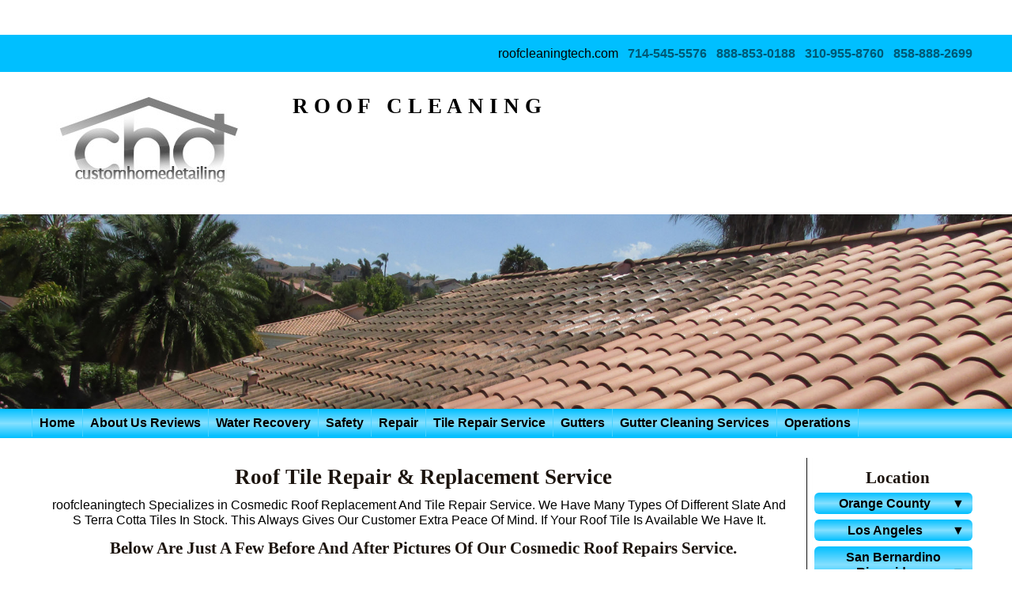

--- FILE ---
content_type: text/html
request_url: https://www.roofcleaningtech.com/tilerepairservice.html
body_size: 4697
content:
<!DOCTYPE html PUBLIC "-//W3C//DTD XHTML 1.0 Transitional//EN" "http://www.w3.org/TR/xhtml1/DTD/xhtml1-transitional.dtd">
<html xmlns="http://www.w3.org/1999/xhtml">

<!-- #BeginTemplate "dwt/site.dwt" -->

<head>
<!-- Begin Web-Stat code v 6.3 -->
<span id="wts310346">&nbsp;</span><script>
var wts=document.createElement('script');wts.type='text/javascript';
wts.async=true;wts.src='https://wts.one/3/310346/log6_2.js';
document.getElementById('wts310346').appendChild(wts);
</script><noscript><a href="https://www.web-stat.com">
<img src="//wts.one/6/3/310346.gif" 
style="border:0px;" alt="Web-Stat web tracker"></a></noscript><!-- End Web-Stat code v 6.3 --><meta content="text/html; charset=utf-8" http-equiv="Content-Type" /><meta content="IE=Edge" http-equiv="X-UA-Compatible" /><!-- #BeginEditable "doctitle" --><title>
Tile Repair Service Tile Roof Replacement Service For Roof Cleaning Tech Roof 
Cleaning Service Orange County &amp;amp; Los Angeles Roof Cleaning Service San Diego 
and San Bernardino, Malibu, Riverside</title><!-- #EndEditable --><!-- #BeginEditable "description" --><meta content=" Tile Roof Repair Service &amp; Roof Cleaning, Tile Roof Cleaning, Roof Cleaning Orange County, Roof Cleaning Los Angeles, Roof Cleaning San Diego, Roof Cleaning San Diego, Roof Cleaning San Bernardino, Roof Cleaning Riverside, roof cleaningtech, roof cleaningtech Roof Cleaning Service" name="description" /><!-- #EndEditable --><meta content="en-us" http-equiv="Content-Language" /><meta content="General" name="rating" /><meta content="no" http-equiv="imagetoolbar" /><meta content="Copyright 2015, Pat Geary http://expression-web-tutorials.com/ All Rights Reserved" name="copyright" /><!-- 
*********************************
Design by: Expression Web Tutorials & Templates
http://www.expression-web-tutorials.com/
Release Date: February 2013
Updated: May 2015
*********************************
--><!-- main css --><link href="styles/site.css" rel="stylesheet" type="text/css" /><!-- media queries css --><link href="styles/media-queries.css" rel="stylesheet" type="text/css" /><!-- css3-mediaqueries.js for IE less than 9 --><!--[if lt IE 9]><script src="http://css3-mediaqueries-js.googlecode.com/svn/trunk/css3-mediaqueries.js"></script><![endif]--><script src="js/respond.js"></script><meta content="width=device-width; initial-scale=1.0" name="viewport" /><script language="javascript" src="https://customhomedetailing.com/animation.js" type="text/javascript"></script></head><body onload=runSlideShow()><!-- Page Container begins here --><div id="outerWrapper">
	<!-- Masthead begins here -->
	<div id="topstripwide">	
		<p id="headertopstrip">		
		roofcleaningtech.com&nbsp;&nbsp; <a href="tel:+1-714-545-5576">714&#8209;545&#8209;5576</a>&nbsp;&nbsp; 
		<a href="tel:+1-888-853-0188">888&#8209;853&#8209;0188</a>&nbsp;&nbsp; 
		<a href="tel:+1-310-955-8760">310&#8209;955&#8209;8760</a>&nbsp;&nbsp; 
		<a href="tel:+1-858-888-2699">858&#8209;888&#8209;2699</a> <!--The &#8209; is a hyphen that won't line break, needed for phones -->
		</p>
	</div>
	<div id="header">
		<a href="https://www.bbb.org/us/ca/costa-mesa/profile/pressure-washing/custom-home-detailing-1126-100039259">
		<img alt="logo" class="logo scalable" src="images/CHDnew2018.jpg"/></a>
		<p class="sitename">ROOF CLEANING</p>		
	</div>
	<!-- #BeginEditable "bannerImage" -->
	<img alt="" class="scalable" src="images/roofcleaning1newbanner1.jpg" />
	<!-- #EndEditable -->
	<!-- Masthead ends here -->
	<!-- Navigation begins here -->
	<div id="topnavwide">
		<div id="topNavigation">
			<ul>
				<li><a href="index.html">Home</a></li>
				<li><a href="about_me.html">About Us Reviews</a></li>
				<li><a href="recovery.html">Water Recovery</a></li>
				<li><a href="fallsafety.html">Safety</a></li>
				<li><a href="repair.html">Repair</a></li>
				<li><a href="tilerepairservice.html">Tile Repair Service</a></li>
				<li><a href="gutters.html">Gutters</a></li>
				<li><a href="guttercleaningservices.html">Gutter Cleaning Services</a></li>
				<li class="lastnav"><a href="orderofoperations.html">Operations</a></li>
			</ul>
		</div>
		<p style="clear:both;line-height:0px;margin: 0px;padding:0px;font-size:0em;">&nbsp;</p>
	</div>
	</div>
	<!-- Navigation ends here -->
	<!-- Content Container begins here -->
	<div id="contentWrapper">
		<!-- Right Column begins here -->
		<div id="rightColumn1">
			<!--webbot bot="Include" tag="BODY" u-include="_includes/section-menu.html" startspan -->
<a id="menuicon" href="javascript:toggle()">&#9776; Location</a>
<h2 id="menuheader">Location</h2>
<ul id="rightmenu" class="menuside">
	<li onclick="myFunc('loc1')"><a href="javascript:void(0);">Orange County<span class="rightalign">&#9660;</span></a>
	<ul id="loc1" class="w3-hide">
	<li><a href="orangecounty.html" title="Menu Item">Orange County</a></li>
	<li><a href="alisoviejo.html" title="Menu Item">Aliso Viejo</a></li>
	<li><a href="anaheim.html" title="Menu Item">Anaheim</a></li>
	<li><a href="anaheimhills.html" title="Menu Item">Anaheim Hills</a></li>
	<li><a href="balboaisland.html" title="Menu Item">Balboa Island</a></li>
	<li><a href="brea.html" title="Menu Item">Brea</a></li>
	<li><a href="buenapark.html" title="Menu Item">Buena Park</a></li>
	<li><a href="cardiff.html" title="Menu Item">Cardiff</a></li>
	<li><a href="carlsbad1.html" title="Menu Item">Carlsbad</a></li>
	<li><a href="costamesa.html" title="Menu Item">Costa Mesa</a></li>
	<li><a href="cotodecaza.html" title="Menu Item">Coto De Caza</a></li>
	<li><a href="cypress.html" title="Menu Item">Cypress</a></li>
	<li><a href="danapoint.html" title="Menu Item">Dana Point</a></li>
	<li><a href="eltoro.html" title="Menu Item">El Toro</a></li>
	<li><a href="foothillranch.html" title="Menu Item">Foothill Ranch</a></li>
	<li><a href="fountainvalley.html" title="Menu Item">Fountain Valley</a></li>
	<li><a href="fullerton.html" title="Menu Item">Fullerton</a></li>
	<li><a href="gardengrove.html" title="Menu Item">Garden Grove</a></li>
	<li><a href="huntingtonbeach.html" title="Menu Item">Huntington Beach</a></li>
	<li><a href="irvine.html" title="Menu Item">Irvine</a></li>
	<li><a href="laderaranch.html" title="Menu Item">Ladera Ranch</a></li>
	<li><a href="lagunabeach.html" title="Menu Item">Laguna Beach</a></li>
	<li><a href="lagunahills.html" title="Menu Item">Laguna Hills</a></li>
	<li><a href="lagunaniguel.html" title="Menu Item">Laguna Niguel</a></li>
	<li><a href="lagunawoods.html" title="Menu Item">Laguna Woods</a></li>
	<li><a href="lahabra.html" title="Menu Item">La Habra</a></li>
	<li><a href="lakeforest.html" title="Menu Item">Lake Forest</a></li>
	<li><a href="lapalma.html" title="Menu Item">La Palma</a></li>
	<li><a href="losalamitos.html" title="Menu Item">Los Alamitos</a></li>
	<li><a href="missionviejo.html" title="Menu Item">Mission Viejo</a></li>
	<li><a href="newportbeach.html" title="Menu Item">Newport Beach</a></li>
	<li><a href="newportcoast.html" title="Menu Item">Newport Coast</a></li>
	<li><a href="orange.html" title="Menu Item">Orange</a></li>
	<li><a href="placentia.html" title="Menu Item">Placentia</a></li>
	<li><a href="portolahills.html" title="Menu Item">Portola Hills</a></li>
	<li><a href="ranchosantamargarita.html" title="Menu Item">Rancho Santa Margarita</a></li>
	<li><a href="santaana.html" title="Menu Item">Santa Ana</a></li>
	<li><a href="sanclemente.html" title="Menu Item">San Clemente</a></li>
	<li><a href="sanjuancapistrano.html" title="Menu Item">San Juan Capistrano</a></li>
	<li><a href="sealbeach.html" title="Menu Item">Seal Beach</a></li>
	<li><a href="silverado.html" title="Menu Item">Silverado</a></li>
	<li><a href="silveradocanyon.html" title="Menu Item">Silverado Canyon</a></li>
	<li><a href="stanton.html" title="Menu Item">Stanton</a></li>
	<li><a href="trabucocanyon.html" title="Menu Item">Trabuco Canyon</a></li>
	<li><a href="tustin.html" title="Menu Item">Tustin</a></li>
	<li><a href="northtustin.html" title="Menu Item">North Tustin</a></li>
	<li><a href="villapark.html" title="Menu Item">Villa Park</a></li>
	<li><a href="westminster.html" title="Menu Item">Westminster</a></li>
	<li><a href="yorbalinda.html" title="Menu Item">Yorba Linda</a></li>
	<li><a href="#" title="Menu Item">Nested 3</a></li>
	</ul>
	</li>
	<li onclick="myFunc('loc2')"><a href="javascript:void(0);">Los Angeles<span class="rightalign">&#9660;</span></a>
	<ul id="loc2" class="w3-hide">
	<li><a href="agourahills.html" title="Menu Item">Agoura Hills</a></li>
	<li><a href="alhambra.html" title="Menu Item">Alhambra</a></li>
	<li><a href="altadena.html" title="Menu Item">Altadena</a></li>
	<li><a href="arcadia.html" title="Menu Item">Arcadia</a></li>
	<li><a href="arleta.html" title="Menu Item">Arleta</a></li>
	<li><a href="artesia.html" title="Menu Item">Artesia</a></li>
	<li><a href="belair.html" title="Menu Item">Bel Air</a></li>
	<li><a href="bell.html" title="Menu Item">Bell</a></li>
	<li><a href="bellflower.html" title="Menu Item">Bellflower</a></li>
	<li><a href="bellgardens.html" title="Menu Item">Bell Gardens</a></li>
	<li><a href="belmontshore.html" title="Menu Item">Belmont Shore</a></li>
	<li><a href="beverlyhills.html" title="Menu Item">Beverly Hills</a></li>
	<li><a href="boyleheights.html" title="Menu Item">Boyle Heights</a></li>
	<li><a href="bradbury.html" title="Menu Item">Bradbury</a></li>
	<li><a href="brentwood.html" title="Menu Item">Brentwood</a></li>
	<li><a href="burbank.html" title="Menu Item">Burbank</a></li>
	<li><a href="calabasas.html" title="Menu Item">Calabasas</a></li>
	<li><a href="carson.html" title="Menu Item">Carson</a></li>
	<li><a href="canogapark.html" title="Menu Item">Canoga Park</a></li>
	<li><a href="centurycity.html" title="Menu Item">Century City</a></li>
	<li><a href="cerritos.html" title="Menu Item">Cerritos</a></li>
	<li><a href="chatsworth.html" title="Menu Item">Chatsworth</a></li>
	<li><a href="cityterrace.html" title="Menu Item">City Terrace</a></li>
	<li><a href="commerce.html" title="Menu Item">Commerce</a></li>
	<li><a href="compton.html" title="Menu Item">Compton</a></li>
	<li><a href="cudahy.html" title="Menu Item">Cudahy</a></li>
	<li><a href="culvercity.html" title="Menu Item">Culver City</a></li>
	<li><a href="downey.html" title="Menu Item">Downey</a></li>
	<li><a href="duarte.html" title="Menu Item">Duarte</a></li>
	<li><a href="eaglerock.html" title="Menu Item">Eagle Rock</a></li>
	<li><a href="echopark.html" title="Menu Item">Echo Park</a></li>
	<li><a href="elmonte.html" title="Menu Item">El Monte</a></li>
	<li><a href="elsegundo.html" title="Menu Item">EL Segundo</a></li>
	<li><a href="encino.html" title="Menu Item">Encino</a></li>
	<li><a href="gardena.html" title="Menu Item">Gardena</a></li>
	<li><a href="glassellpark.html" title="Menu Item">Glassell Park</a></li>
	<li><a href="glendale.html" title="Menu Item">Glendale</a></li>
	<li><a href="granadahills.html" title="Menu Item">Granada Hills</a></li>
	<li><a href="harborcity.html" title="Menu Item">Harbor City</a></li>
	<li><a href="hawaiiangardens.html" title="Menu Item">Hawaiian Gardens</a></li>
	<li><a href="hawthorne.html" title="Menu Item">Hawthorne</a></li>
	<li><a href="hermosabeach.html" title="Menu Item">Hermosa Beach</a></li>
	<li><a href="hiddenhills.html" title="Menu Item">Hidden Hills</a></li>
	<li><a href="highlandpark.html" title="Menu Item">Highland Park</a></li>
	<li><a href="hollywood.html" title="Menu Item">Hollywood</a></li>
	<li><a href="huntingtonpark.html" title="Menu Item">Huntington Park</a></li>
	<li><a href="inglewood.html" title="Menu Item">Inglewood</a></li>
	<li><a href="lacanadaflintridge.html" title="Menu Item">La Canada Flintridge</a></li>
	<li><a href="lacrescenta.html" title="Menu Item">La Crescenta</a></li>
	<li><a href="lakebalboa.html" title="Menu Item">Lake Balboa</a></li>
	<li><a href="lakeviewterrace.html" title="Menu Item">Lake View Terrace</a></li>
	<li><a href="lakewood.html" title="Menu Item">Lakewood</a></li>
	<li><a href="lawndale.html" title="Menu Item">Lawndale</a></li>
	<li><a href="lincolnheights.html" title="Menu Item">Lincoln Heights</a></li>
	<li><a href="longbeach.html" title="Menu Item">Longbeach</a></li>
	<li><a href="lomita.html" title="Menu Item">Lomita</a></li>
	<li><a href="losangeles.html" title="Menu Item">Los Angeles</a></li>
	<li><a href="lynwood.html" title="Menu Item">Lynwood</a></li>
	<li><a href="malibu.html" title="Menu Item">Malibu</a></li>
	<li><a href="manhattanbeach.html" title="Menu Item">Manhattan Beach</a></li>
	<li><a href="marvista.html" title="Menu Item">Mar Vista</a></li>
	<li><a href="marinadelrey.html" title="Menu Item">Marina Del Rey</a></li>
	<li><a href="monrovia.html" title="Menu Item">Monrovia</a></li>
	<li><a href="montereypark.html" title="Menu Item">Monterey Park</a></li>
	<li><a href="montrose.html" title="Menu Item">Montrose</a></li>
	<li><a href="naples.html" title="Menu Item">Naples</a></li>
	<li><a href="northhills.html" title="Menu Item">North Hills</a></li>
	<li><a href="northhollywood.html" title="Menu Item">North Hollywood</a></li>
	<li><a href="northlongbeach.html" title="Menu Item">North Long Beach</a></li>
	<li><a href="norwalk.html" title="Menu Item">Norwalk</a></li>
	<li><a href="northridge.html" title="Menu Item">Northridge</a></li>
	<li><a href="pacificpalisades.html" title="Menu Item">Pacific Palisades</a></li>
	<li><a href="pacoima.html" title="Menu Item">Pacoima</a></li>
	<li><a href="palms.html" title="Menu Item">Palms</a></li>
	<li><a href="palosverdes.html" title="Menu Item">Palos Verdes</a></li>
	<li><a href="palosverdesestates.html" title="Menu Item">Palos Verdes Estates</a></li>
	<li><a href="panoramacity.html" title="Menu Item">Panorama City</a></li>
	<li><a href="paramount.html" title="Menu Item">Paramount</a></li>
	<li><a href="pasadena.html" title="Menu Item">Pasadena</a></li>
	<li><a href="playadelrey.html" title="Menu Item">Playa Del Rey</a></li>
	<li><a href="porterranch.html" title="Menu Item">Porter Ranch</a></li>
	<li><a href="ranchopalosverdes.html" title="Menu Item">Rancho Palos Verdes</a></li>
	<li><a href="ranchopark.html" title="Menu Item">Rancho Park</a></li>
	<li><a href="redondobeach.html" title="Menu Item">Redondo Beach</a></li>
	<li><a href="reseda.html" title="Menu Item">Reseda</a></li>
	<li><a href="rollinghills.html" title="Menu Item">Rolling Hills</a></li>
	<li><a href="rollinghillsestates.html" title="Menu Item">Rolling Hills Estates</a></li>
	<li><a href="rosemead.html" title="Menu Item">Rosemead</a></li>
	<li><a href="sandimas.html" title="Menu Item">San Dimas</a></li>
	<li><a href="sanfernando.html" title="Menu Item">San Fernando</a></li>
	<li><a href="sanfernandovalley.html" title="Menu Item">San Fernando Valley</a></li>
	<li><a href="sangabriel.html" title="Menu Item">San Gabriel</a></li>
	<li><a href="sangabrielvalley.html" title="Menu Item">San Gabriel Valley</a></li>
	<li><a href="sanmarino.html" title="Menu Item">San Marino</a></li>
	<li><a href="santamonica.html" title="Menu Item">Santa Monica</a></li>
	<li><a href="sanpedro.html" title="Menu Item">San Pedro</a></li>
	<li><a href="shadowhills.html" title="Menu Item">Shadow Hills</a></li>
	<li><a href="shermanoaks.html" title="Menu Item">Sherman Oaks</a></li>
	<li><a href="sierramadre.html" title="Menu Item">Sierra Madre</a></li>
	<li><a href="signalhill.html" title="Menu Item">Signal Hill</a></li>
	<li><a href="silverlake.html" title="Menu Item">Silver Lake</a></li>
	<li><a href="southelmonte.html" title="Menu Item">South El Monte</a></li>
	<li><a href="southgate.html" title="Menu Item">South Gate</a></li>
	<li><a href="southpasadena.html" title="Menu Item">South Pasadena</a></li>
	<li><a href="studiocity.html" title="Menu Item">Studio City</a></li>
	<li><a href="sunland.html" title="Menu Item">Sunland</a></li>
	<li><a href="sunvalley.html" title="Menu Item">Sun Valley</a></li>
	<li><a href="sylmar.html" title="Menu Item">Sylmar</a></li>
	<li><a href="tarzana.html" title="Menu Item">Tarzana</a></li>
	<li><a href="templecity.html" title="Menu Item">Temple City</a></li>
	<li><a href="thousandoaks.html" title="Menu Item">Thousand Oaks</a></li>
	<li><a href="topangacanyon.html" title="Menu Item">Topanga Canyon</a></li>
	<li><a href="torrance.html" title="Menu Item">Torrance</a></li>
	<li><a href="tujunga.html" title="Menu Item">Tujunga</a></li>
	<li><a href="universalcity.html" title="Menu Item">Universal City</a></li>
	<li><a href="vannuys.html" title="Menu Item">Van Nuys</a></li>
	<li><a href="venice.html" title="Menu Item">Venice</a></li>
	<li><a href="vernon.html" title="Menu Item">Vernon</a></li>
	<li><a href="westchester.html" title="Menu Item">Westchester</a></li>
	<li><a href="westhills.html" title="Menu Item">West Hills</a></li>
	<li><a href="westhollywood.html" title="Menu Item">West Hollywood</a></li>
	<li><a href="westwood.html" title="Menu Item">Westwood</a></li>
	<li><a href="wilmington.html" title="Menu Item">Wilmington</a></li>
	<li><a href="winnetka.html" title="Menu Item">Winnetka</a></li>
	<li><a href="woodlandhills.html" title="Menu Item">Woodland Hills</a></li>
	<li><a href="#" title="Menu Item">Nested 3</a></li>
	</ul>	
	</li>
	<li onclick="myFunc('loc3')"><a href="javascript:void(0);">San Bernardino Riverside<span class="rightalign">&#9660;</span></a>
	<ul id="loc3" class="w3-hide">
	<li><a href="altaloma.html" title="Menu Item">Alta Loma</a></li>
	<li><a href="chino.html" title="Menu Item">Chino</a></li>
	<li><a href="chinohills.html" title="Menu Item">Chino Hills</a></li>
	<li><a href="montclair.html" title="Menu Item">Montclair</a></li>
	<li><a href="ranchocucamonga.html" title="Menu Item">Rancho Cucamonga</a></li>
	<li><a href="sanbernardino.html" title="Menu Item">San Bernardino</a></li>
	<li><a href="sanantonioheights.html" title="Menu Item">San Antonio Heights</a></li>
	<li><a href="upland.html" title="Menu Item">Upland</a></li>
	<li><a href="riverside.html" title="Menu Item">Riverside</a></li>
	<li><a href="#" title="Menu Item">Nested 3</a></li>
	</ul>	
	</li>
	<li onclick="myFunc('loc4')"><a href="javascript:void(0);">San Diego<span class="rightalign">&#9660;</span></a>
	<ul id="loc4" class="w3-hide">
	<li><a href="cardiff.html" title="Menu Item">Cardiff</a></li>
	<li><a href="cardiffbythesea.html" title="Menu Item">Cardiff By The Sea</a></li>
	<li><a href="carlsbad.html" title="Menu Item">Carlsbad</a></li>
	<li><a href="carmelvalley.html" title="Menu Item">Carmel Valley</a></li>
	<li><a href="delmar.html" title="Menu Item">Del Mar</a></li>
	<li><a href="delmarheights.html" title="Menu Item">Del Mar Heights</a></li>
	<li><a href="encinitas.html" title="Menu Item">Encinitas</a></li>
	<li><a href="escondido.html" title="Menu Item">Escondido</a></li>
	<li><a href="lajolla.html" title="Menu Item">La Jolla</a></li>
	<li><a href="oceanside.html" title="Menu Item">Oceanside</a></li>
	<li><a href="poway.html" title="Menu Item">Poway</a></li>
	<li><a href="ranchobernardo.html" title="Menu Item">Rancho Bernardo</a></li>
	<li><a href="ranchosantafe.html" title="Menu Item">Rancho Santa Fe</a></li>
	<li><a href="sandiego.html" title="Menu Item">San Diego</a></li>
	<li><a href="sanmarcos.html" title="Menu Item">San Marcos</a></li>
	<li><a href="solanabeach.html" title="Menu Item">Solana Beach</a></li>
	<li><a href="temecula.html" title="Menu Item">Temecula</a></li>
	<li><a href="torreypines.html" title="Menu Item">Torrey Pines</a></li>
	<li><a href="vista.html" title="Menu Item">Vista</a></li>
	<li><a href="#" title="Menu Item">Nested 3</a></li>
	</ul>	
	</li>
	</ul>
<!--webbot bot="Include" endspan i-checksum="48223" --><p class="ctr">
				<img src="https://customhomedetailing.com/slide/01.jpg" name="PictureBox" />
			</p>
		</div>
		<!-- Right Column ends here -->
		<!-- Main Content begins here -->
		<div id="content">
			<!-- #BeginEditable "content" -->
			<h1>Roof Tile Repair &amp; Replacement Service</h1>
			<p>roofcleaningtech Specializes in Cosmedic Roof Replacement 
			And Tile Repair Service. We Have Many Types Of Different Slate And S Terra Cotta 
			Tiles In Stock. This Always Gives Our Customer Extra Peace Of Mind. 
			If Your Roof Tile Is Available We Have It.</p>
			<h2>Below Are Just A Few Before And After Pictures Of Our 
			Cosmedic Roof Repairs Service.</h2>
			<p><strong>Before Roof Tile Replacement Service</strong></p>
			<p>
			<img alt="Roof Before Repair" src="images/roofcleaningtech-s.JPG"  /></p>
			<h2>After Roof Tile Replacement 
			Service</h2>
			<p>
			<img alt="Roof Tile Replacement" src="images/roofcleanngtech-t.JPG"  /></p>
			<h2>Roof Tile Replacement Before 
			Service</h2>
			<p>
			<img alt="Roof Tile Before Replacement" src="images/roofcleaningtech-u.JPG"  /></p>
			<h2>Roof Tile Replacement After 
			Service</h2>
			<p>
			<img alt="Roof Tile Replacement" src="images/roofcleaningtech-v.JPG"  /></p>
			<h2>Slate Roof Tile Replacement 
			Service</h2>
			<p>
			<img alt="Roof Tile Replacement" src="images/roofcleanintech-w.JPG"  /></p>
			<h2>
			Slate Tile Replacement 
			Service</h2>
			<p><img alt="Roof Tile Replacement" src="images/roofcleaningtech-x.JPG" /></p>
			<p>&nbsp;</p>
			<p><a href="http://roofcleaningtech.com">Roofcleaningtech.com</a></p>
			<p><a href="http://roofcleaning1.com">Roofcleaning1.com</a></p>
			<p><a href="http://roofcleaning.org">Roofcleaning.org</a></p>
			<p>&nbsp;</p>
			<p>&nbsp;</p>
			<p>&nbsp;</p>
			<p>&nbsp;</p>
			<p>&nbsp;</p>
			<p>&nbsp;</p>
			<p>&nbsp;</p>
			<p>&nbsp;</p>
			<p>&nbsp;</p>
			<p>&nbsp;</p>
			<p>&nbsp;</p>
			<p>&nbsp;</p>
			<!-- #EndEditable --></div>
		<!-- Main Content ends here -->
		<!-- Do NOT Delete or your footer will not fall below your content area -->
		<br class="clearFloat" />
		<br />
	</div>
	<!-- Content Container ends here -->
	<!-- Footer begins here -->
	<div id="footer">
		<p>Copyright &copy; 2018 Custom Home Detailing. All Rights Reserved.</p>
		<p>customhomedetailing.com</p>
	</div>
	<!-- Footer ends here -->
<!-- Page Container ends here -->
<script type="text/javascript"> 
function toggle() {
	var ele = document.getElementById("rightmenu");
	if(ele.style.display=="none") {
    		ele.style.display="block";
  	}
  	else if(ele.style.display=="") {
  			ele.style.display="block";
  	}
	else if(ele.style.display=="block") {
		ele.style.display="none";
	}
}
function myFunc(id) {
    var x = document.getElementById(id);
    if (x.className.indexOf("w3-show") == -1) {
        x.className += " w3-show";
    } else { 
        x.className = x.className.replace(" w3-show", "");
    }
}
</script>  

</body>

<!-- #EndTemplate -->

</html>


--- FILE ---
content_type: text/css
request_url: https://www.roofcleaningtech.com/styles/site.css
body_size: 2863
content:
/* =========================================================
 This rule resets a core set of elements so that they will appear consistent across browsers. Without this rule, content styled with an h1 tag, for example, 
 would appear in different places in Firefox and Internet Explorer because each browser has a different top margin default value. By resetting these values to 0, 
 the elements will initially be rendered in an identical fashion and their properties can be easily defined by the designer in any subsequent rule. 
 ==========================================================*/
html, body, div, span, applet, object, iframe, h1, h2, h3, h4, h5, h6 {
	margin: 0px;
	padding: 0px;
	border: 0px;
	outline: 0px;
	font-size: 100%;
}
a {
	outline: 0;
}
.w3-hide
{
	display:none!important;
}
.w3-show
{
	display:block!important;
}
.rightalign {	
	float: right;
	padding-right: 6px;
}
/* ======================================================
 The body is the outermost layout component and contains the visible page content. Setting properties for the body element will help to create consistent styling of 
 the page content and more manageable CSS. Besides using the body element to set global properties, it is common to use the body element to set the background color of the 
 page and create a centered container for the page content to display. 
 =======================================================*/
body {
	text-align: center; /* Centers the page content container in IE 5 browsers. */;
	padding: 0px 0px 0px 0px;
	background-color: #FFFFFF;
	line-height: 1.2em;
	font-size: 1em;
	color: #000000;
	font-family: Arial, Helvetica, sans-serif;
	margin: 0px 0px 0px 0px;
}
body img {
	border: 0px;
	text-decoration: none;
	max-width: 100%;
	height: auto;
	width: auto\9; /* ie8 */
}
{
	margin-right: 5px;
	margin-left: 5px; 
	margin-top: 5px;
	margin-bottom: 5px;
	}
/* =====================================
Commonly used to style page titles. 
========================================*/
h1, h2, h3 {
	color: #1C140E;
	margin: 5px 0px 5px 10px;
	font-family: "Palatino Linotype", Georgia, "Times New Roman", Times, serif;
}
h1 {
	font-size: 1.7em;
}
h2 {
	font-size: 1.3em;
}
h3 {
	font-size: 1.1em;
}
/*================================
Link Styles unless specified separately
=================================*/
a, a:link {
	color: #005875;
	font-weight: bold;
	text-decoration: none;
}
a:visited {
	color: #666633;
	font-weight: bold;
	text-decoration: none;
}
a:hover {
	color: #808080;
	text-decoration: underline;
}
a:focus {
	color: #2170bd;
}
a:active {
	color: #2170bd;
}
/* ===============================================
This is a container for the page content. It is common to use the container to constrain the width of the page content and allow for browser chrome to a
void the need for horizontal scrolling. For fixed layouts you may specify a container width and use auto for the left and right margin to center the container 
on the page. IE 5 browser require the use of text-align: center defined by the body element to center the container. For liquid layouts you may simply set the 
left and right margins to center the container on the page.
================================================== */
#outerWrapper {
	background-color: #fff;
	/*width: 964px;*/
	/* max-width: 1200px; */
	text-align: left; /* Redefines the text alignment defined by the body element. */;
	margin: 25px auto 25px auto;
}
#contentWrapper {
	max-width: 1200px;
	margin: 0px auto 0px auto;
}
#topNavigation {
	max-width: 1200px;
	padding: 0px;
	margin: 0px auto 0px auto;	
}
#header {
	max-width: 1200px;
	margin: 0px auto 0px auto;
}
/*===================================
Masthaead Styles - banner image is placed directly in the html code so that it can be made to scale to fit all devices. If you choose to use a solid background image that does 
not need to scale, you could place it in the styel sheet rules
====================================*/
#outerWrapper #header {
}
/*===================================
  can be used for the site name and header if not part of the masthead banner
====================================*/
#outerWrapper #header .sitename {
	font-family: "Palatino Linotype", Georgia, "Times New Roman", Times, serif;
	font-size: 1.7em;
	font-weight: bold;
	color: #000000;
	margin-top: 30px;
	margin-left: 25px;
	letter-spacing: .25em;
	line-height: 1em;
	float:left;
}
.tagline {
	font-size: small;
}
.logo {
	float:left;
	margin: 15px;
}
#outerWrapper #topstripwide{
	background-color: #00BFFF;	
}
#outerWrapper #headertopstrip {
	text-align: right;
	line-height: 1.7em;
	background-color: #00BFFF;
	color: #000000;
	padding: 10px 20px 10px 0px;
	max-width: 1200px;
	margin: 0px auto 0px auto;
}
/*========================================
Top Navigation
=========================================*/
#outerWrapper #topnavwide {
	background: #00BFFF;  /* fallback for old browsers */
	background: -webkit-linear-gradient(to top, #00BFFF, #84E0FF, #00BFFF);  /* Chrome 10-25, Safari 5.1-6 */
	background: linear-gradient(to top, #00BFFF, #84E0FF, #00BFFF); /* W3C, IE 10+/ Edge, Firefox 16+, Chrome 26+, Opera 12+, Safari 7+ */
	min-height: 2.3em;
}
#outerWrapper #topNavigation {
	background: #00BFFF;  /* fallback for old browsers */
	background: -webkit-linear-gradient(to top, #00BFFF, #84E0FF, #00BFFF);  /* Chrome 10-25, Safari 5.1-6 */
	background: linear-gradient(to top, #00BFFF, #84E0FF, #00BFFF); /* W3C, IE 10+/ Edge, Firefox 16+, Chrome 26+, Opera 12+, Safari 7+ */
	min-height: 2.3em;
	/*padding: 10px 10px 10px 10px;*/
	/*border-bottom: solid 1px #1C140E;*/
}
#outerWrapper #topNavigation ul {
	list-style-type: none;
	width: 100%;
	margin: 0px;
	padding: 0px;
	border: none;
}
#outerWrapper #topNavigation li {
	float: left;
	padding: 3px 3px 3px 3px;
	margin: 0px;
	box-sizing:content-box;
	border-left-style: solid;
	border-left-color:#4AD2FF;
	border-left-width: 1px;
/*	border-bottom-style: solid;
	border-bottom-color:#FFFFFF;
	border-bottom-width: 1px;
*/	background: #00BFFF;  /* fallback for old browsers */
	background: -webkit-linear-gradient(to top, #00BFFF, #84E0FF, #00BFFF);  /* Chrome 10-25, Safari 5.1-6 */
	background: linear-gradient(to top, #00BFFF, #84E0FF, #00BFFF); /* W3C, IE 10+/ Edge, Firefox 16+, Chrome 26+, Opera 12+, Safari 7+ */
/*	box-shadow: 0px 2px 6px #888888;*/
}
#outerWrapper #topNavigation li.lastnav {
	border-right-style: solid;
	border-right-color:#4AD2FF;
	border-right-width: 1px;
}
#outerWrapper #topNavigation a {
	color: #000000;
	text-decoration: none;
	margin: 0px 1px;
	padding: 5px;
	display: block;
}
#outerWrapper #topNavigation li:hover {
	background: #029DFB;  /* fallback for old browsers */
	background: -webkit-linear-gradient(to top, #029DFB, #84E0FFF, #00BFFF);  /* Chrome 10-25, Safari 5.1-6 */
	background: linear-gradient(to top, #029DFB, #84E0FF, #00BFFF); /* W3C, IE 10+/ Edge, Firefox 16+, Chrome 26+, Opera 12+, Safari 7+ */
}
#outerWrapper #topNavigation li a:hover {
	color: #FFFFFF;
}	
	
/*=======================================
Wrapper for the content columns
========================================*/
#contentWrapper {
	background-position: right;
	clear: both;
	background-image: url('../images/content-bg.jpg');
	background-repeat: repeat-y;
}
#rightColumn1 {
	padding: 10px 10px 10px 10px;
	float: right;
	width: 200px;
/*	font-size: small;*/
}
/*================================
Right sidebar navigation menu
==================================*/
#menuicon {
	display:none;
	text-decoration:none;
	color: #000000;
	font-size: 1.3em;
	font-family:"Palatino Linotype", Georgia, "Times New Roman", Times, serif;
}
#menuheader {
	display: block;
}
#rightmenu {
	display: block;
}
#rightColumn1 ul {
	list-style: none;
	margin: 0;
	padding: 0;
	margin-bottom: 4px;
}
#rightColumn1 li {
	list-style: none;
	padding: 2px 0;
}
#rightColumn1 ul li a {
	display: block;
	color: #000000;
	padding: 4px;
	text-decoration: none;
	background: #00BFFF;  /* fallback for old browsers */
	background: -webkit-linear-gradient(to top, #00BFFF, #84E0FF, #00BFFF);  /* Chrome 10-25, Safari 5.1-6 */
	background: linear-gradient(to top, #00BFFF, #84E0FF, #00BFFF); /* W3C, IE 10+/ Edge, Firefox 16+, Chrome 26+, Opera 12+, Safari 7+ */
	margin-top: 3px;
	border-radius: 6px;
	-webkit-border-radius: 6px;
	-moz-border-radius: 6px;
}
#rightColumn1 ul li a:hover {
	color: #ffffff;
	background: #029DFB;  /* fallback for old browsers */
	background: -webkit-linear-gradient(to top, #029DFB, #84E0FFF, #00BFFF);  /* Chrome 10-25, Safari 5.1-6 */
	background: linear-gradient(to top, #029DFB, #84E0FF, #00BFFF); /* W3C, IE 10+/ Edge, Firefox 16+, Chrome 26+, Opera 12+, Safari 7+ */

}
.heading {
	display: block;
	color: #FFFFFF;
	font-weight: bold;
	padding: 4px;
	background: #455D13;
	text-decoration: none;
	border: 1px solid #1C140E;
	border-radius: 6px;
	-webkit-border-radius: 6px;
	-moz-border-radius: 6px;
}
#rightColumn1 img a:hover {
	background-color: #ffffff;
	text-decoration: none;
}
/*===========================================
 Contains the main page content. When using a mutliple column layout the margins will be set to account for the floated columns' width, margins, and padding. 
============================================*/
#content {
	padding: 10px 20px 10px 20px;
	margin: 0px 220px 0px 0px;
}
/* =========================================
 Using floated elements and a clear float class is a common method to accomplish multiple column tableless layouts. If floated elements are used 
without being cleared the elements following will wrap around the floated element. This class should be applied to an element after the last floated 
element and before the close of the container with floated elements. 
============================================*/
.clearFloat {
	display: block;
	clear: both;
}
/*=================================================
Footer Styles 
==================================================*/
#footer {
	background-color: #00BFFF;
	padding: 10px 10px 10px 10px;
	color: #ffffff;
}
#footer p {
	margin-top: 0px;
	margin-bottom: 0px;
	text-align: center;
	font-size: .85em;
}
#footer a:link {
	color: #ffffff;
}
#footer a:visited {
	color: #800000;
}
#footer a:hover, #footer a:focus {
	color: #FFFFFF;
}
#footer a:active {
	color: #999999;
}
/*============================================
Floating images left, right or centered on page
=============================================*/
.imglft {
	padding: 5px 10px 5px 0px;
	float: left;
}
.imgrgt {
	padding: 5px 0px 5px 10px;
	float: right;
}
.imgctr {
	display: block;
	margin: 10px auto 0px auto;
}
/*Make Image Scalable - Assign this class to any image to make it scale with the browser window size*/
img.scalable {
	height: auto !important;
	width: auto !important;
	max-width: 100%;
}
/*=====================================
Misc Typographic styles
======================================*/
.ctr {
	text-align: center;
}
.smltxt {
	font-size: small;
}
/*=============
form styles 
==============*/
form fieldset {
	padding: 1em;
	font: 80%/1 sans-serif;
	border: 2px solid #000000;
	width: auto;
	border-radius: 8px;
	-webkit-border-radius: 8px;
	-moz-border-radius: 8px;
	box-shadow: 3px 3px 6px #dddddd;
	-moz-box-shadow: 3px 3px 6px #dddddd;
	-webkit-box-shadow: 3px 3px 6px #dddddd;
}
form fieldset label {
	width: 15%;
	margin-right: 0.5em;
	padding-top: 0.2em;
	text-align: right;
	font-weight: bold;
}
form fieldset legend {
	padding: 0.2em 0.5em;
	color: #000000;
	font-size: 90%;
	text-align: right;
	font-variant: small-caps;
}
.cf {
	border: 1px #353c48 solid;
	background-image: url('../images/form-bg.jpg');
	background-repeat: repeat;
}
.button {
	font: normal 90% Verdana, serif;
	height: 22px;
	border: 1px solid #CDBB99;
	background-color: #4A3527;
	color: #ffffff;
	border-radius: 6px;
	-webkit-border-radius: 6px;
	-moz-border-radius: 6px;
}
input:focus {
	border: 2px solid #993300;
}
/*============ 
For Google search box 
==============*/
.search {
	text-align: center;
	margin: 3px auto 8px auto;
	font-size: .8em;
	font-family: Tahoma, Helvetica, Arial, sans-serif;
}
.search p {
	margin-bottom: 0px;
	font-size: .85em;
}
.myform {
	margin: 0;
	padding: 0;
}
.myform .textinput {
	width: 100px;
	border: 1px solid gray;
}
.myform .submit {
	font: bold 11px Verdana;
	height: 22px;
	background-color: #766E62;;
	color: #FFFFFF;
}
